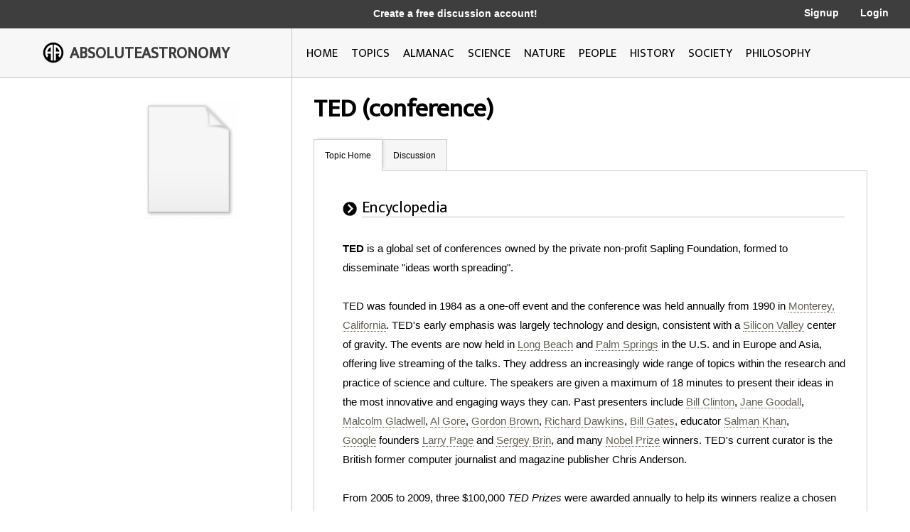

--- FILE ---
content_type: text/html; charset=utf-8
request_url: http://image.absoluteastronomy.com/topics/TED_(conference)
body_size: 49094
content:
<!DOCTYPE html>
<html>
<head>
    <meta charset="utf-8" />
    <meta name="viewport" content="width=device-width, initial-scale=1">
    <title>TED (conference) - AbsoluteAstronomy.com</title>
    <link rel="stylesheet" type="text/css" href="/css/styles.css" />
    <link rel="stylesheet" type="text/css" media="only screen and (max-device-width: 1024px)" href="/css/tablet.css" />
    <link rel="stylesheet" type="text/css" media="only screen and (max-device-width: 736px)" href="/css/phone.css" />
    <link rel="icon" type="image/png" href="/images/favicon.png" sizes="32x32" />
    <script type="text/javascript" src="/scripts/jquery-1.11.3.min.js"></script>
    <script type="text/javascript" src="/scripts/lib.js"></script>
    <script type="text/javascript" src="/scripts/scripts.js"></script>
    
        <meta name="ROBOTS" content="NOINDEX, NOFOLLOW">
    
</head>
<body>

    <div class="main-container ">
        <div class="header">
            <div class="top-bar black-dark">
                <div class="mobile-logo">
                    <div class="m-logo-image"><img src="/images/logo.png" /></div>
                    <div class="m-logo-text"><a href="/">ABSOLUTEASTRONOMY</a></div>
                </div>
                <div class="signup-links">
                    <div class="signup-message">
                            <a href="/user/Signup">Create a free discussion account!</a>
                    </div>
                        <div class="ls-link signup"><a href="/user/Signup">Signup</a></div>
                        <div class="ls-link login"><a href="/user/login">Login</a></div>
                </div>
                <div onclick="ShowMenu()" class="three-bars"><img src="/images/3bars.png" /></div>
                <div class="mobile-menu">
                    <div onclick="HideMenu()" class="close-menu">x</div>
                    <div class="menu-logo go-link"><img src="/images/logo.png" /></div>
                    <div class="menu-link dark go-link"><a href="/">Home</a></div>
                    <div class="menu-link dark go-link"><a href="/SearchMobile">Search</a></div>
                    <div class="menu-link go-link"><a href="/topiclist">Topics</a></div>
                    
                    <div class="menu-link go-link"><a href="/almanac">Almanac</a></div>
                    <div class="menu-link go-link"><a href="/science">Science</a></div>
                    <div class="menu-link go-link"><a href="/nature">Nature</a></div>
                    <div class="menu-link go-link"><a href="/people">People</a></div>
                    <div class="menu-link go-link"><a href="/history">History</a></div>
                    <div class="menu-link go-link"><a href="/society">Society</a></div>
                        <div class="menu-link dark go-link"><a href="/user/Signup">Signup</a></div>
                        <div class="menu-link dark go-link"><a href="/user/login">Login</a></div>
                </div>
            </div>

            <div class="bottom-bar"></div>
            <div class="bottom-bar-middle main-content-container">
                <div class="logo left-col">
                    <div class="logo-image"><img src="/images/logo.png" /></div>
                    <div class="logo-text"><a href="/">ABSOLUTEASTRONOMY</a></div>
                </div>
                <div class="nav-bar right-col">
                    <div class="nb-link "><a id="home-link" href="/">HOME</a></div>
                    <div class="nb-link "><a id="topics-link" href="/topiclist">TOPICS</a></div>
                    
                    <div class="nb-link "><a id="almanac-link" href="/almanac">ALMANAC</a></div>
                    <div class="nb-link "><a id="science-link" href="/science">SCIENCE</a></div>
                    <div class="nb-link "><a id="nature-link" href="/nature">NATURE</a></div>
                    <div class="nb-link "><a id="people-link" href="/people">PEOPLE</a></div>
                    <div class="nb-link "><a id="history-link" href="/history">HISTORY</a></div>
                    <div class="nb-link "><a id="society-link" href="/society">SOCIETY</a></div>
                    <div class="nb-link "><a id="philosophy-link" href="/philosophy">PHILOSOPHY</a></div>
                </div>
            </div>
        </div>
        <div class="hover-menu"></div>
        <div class="main-content-container">
            

<div class="left-col main-content topic-page">
    <div class="main-topic-image"><img onerror="this.src = 'http://image.absoluteastronomy.com/images/topicimages/noimage.gif'" src="http://image.absoluteastronomy.com/images//topicimages/noimage.gif" /></div>
    <div class="ad-skyscraper">

    <script async src="//pagead2.googlesyndication.com/pagead/js/adsbygoogle.js"></script>
    <!-- AbsoluteAstronomy skyscraper -->
    <ins class="adsbygoogle"
        style="display:inline-block;width:160px;height:600px"
        data-ad-client="ca-pub-2057283477293842"
        data-ad-slot="1255811897"></ins>
    <script>
        (adsbygoogle = window.adsbygoogle || []).push({});
    </script>
    </div>
</div>
<div class="right-col main-content topic-page">
    <div class="topic-title">TED (conference)</div>
    <div class="topic-tabs">
        <div class="topic-tab selected go-link"><a href="/topics/TED_(conference)">Topic Home</a></div>
        <div class="topic-tab  go-link"><a href="/discussion/TED_(conference)">Discussion<div class="num-threads-circle hide-me">0</div></a></div>
                    </div>
    <div class="topic-content">


<div class="tp-section">
    <div class="tp-header">
        <div class="tp-header-icon"><img src="/images/icons/black_arrow.jpg" /></div>
        <div class="tp-header-headline">Encyclopedia</div>
    </div>
    <div class="tp-content article">
        <b>TED</b> is a global set of conferences owned by the private non-profit Sapling Foundation, formed to disseminate "ideas worth spreading".<br />
<br />
TED was founded in 1984 as a one-off event and the conference was held annually from 1990 in <a class='greylink1'  onMouseover='ShowPop("25665",this,"monterey,_california.gif", event)' onMouseout='HidePop("25665")' href="/topics/Monterey,_California">Monterey, California</a><span class="hp" id="m25665"><div class="hpHeader">Monterey, California</div><div class="hpContent"><div class="hpImage" id="i25665"></div>The City of Monterey in Monterey County is located on Monterey Bay along the Pacific coast in Central California. Monterey lies at an elevation of 26 feet  above sea level. As of the 2010 census, the city population was 27,810.  Monterey is of historical importance because it was the capital of...</div><br></span>. TED's early emphasis was largely technology and design, consistent with a <a class='greylink1'  onMouseover='ShowPop("75036",this,"noimage.gif", event)' onMouseout='HidePop("75036")' href="/topics/Silicon_Valley">Silicon Valley</a><span class="hp" id="m75036"><div class="hpHeader">Silicon Valley</div><div class="hpContent">Silicon Valley is a term which refers to the southern part of the San Francisco Bay Area in Northern California in the United States. The region is home to many of the world's largest technology corporations...</div><br></span>&nbsp;center of gravity. The events are now held in <a class='greylink1'  onMouseover='ShowPop("24408",this,"noimage.gif", event)' onMouseout='HidePop("24408")' href="/topics/Long_Beach,_California">Long Beach</a><span class="hp" id="m24408"><div class="hpHeader">Long Beach, California</div><div class="hpContent">Long Beach is a city situated in Los Angeles County in Southern California, on the Pacific coast of the United States. The city is the 36th-largest city in the nation and the seventh-largest in California. As of 2010, its population was 462,257...</div><br></span>&nbsp;and <a class='greylink1'  onMouseover='ShowPop("99093",this,"palm_springs,_california.gif", event)' onMouseout='HidePop("99093")' href="/topics/Palm_Springs,_California">Palm Springs</a><span class="hp" id="m99093"><div class="hpHeader">Palm Springs, California</div><div class="hpContent"><div class="hpImage" id="i99093"></div>Palm Springs is a desert city in Riverside County, California, within the Coachella Valley. It is located approximately 37 miles east of San Bernardino, 111 miles  east of Los Angeles and 136 miles  northeast of San Diego...</div><br></span>&nbsp;in the U.S. and in Europe and Asia, offering live streaming of the talks. They address an increasingly wide range of topics within the research and practice of science and culture. The speakers are given a maximum of 18 minutes to present their ideas in the most innovative and engaging ways they can. Past presenters include <a class='greylink1'  onMouseover='ShowPop("48465",this,"bill_clinton.gif", event)' onMouseout='HidePop("48465")' href="/topics/Bill_Clinton">Bill Clinton</a><span class="hp" id="m48465"><div class="hpHeader">Bill Clinton</div><div class="hpContent"><div class="hpImage" id="i48465"></div>William Jefferson "Bill" Clinton  is an American politician who served as the 42nd President of the United States from 1993 to 2001. Inaugurated at age 46, he was the third-youngest president. He took office at the end of the Cold War, and was the first president of the baby boomer generation...</div><br></span>, <a class='greylink1'  onMouseover='ShowPop("97836",this,"jane_goodall.gif", event)' onMouseout='HidePop("97836")' href="/topics/Jane_Goodall">Jane Goodall</a><span class="hp" id="m97836"><div class="hpHeader">Jane Goodall</div><div class="hpContent"><div class="hpImage" id="i97836"></div>Dame Jane Morris Goodall, DBE , is a British primatologist, ethologist, anthropologist, and UN Messenger of Peace. Considered to be the world's foremost expert on chimpanzees, Goodall is best known for her 45-year study of social and family interactions of wild chimpanzees in Gombe Stream National...</div><br></span>, <a class='greylink1'  onMouseover='ShowPop("47208",this,"malcolm_gladwell.gif", event)' onMouseout='HidePop("47208")' href="/topics/Malcolm_Gladwell">Malcolm Gladwell</a><span class="hp" id="m47208"><div class="hpHeader">Malcolm Gladwell</div><div class="hpContent"><div class="hpImage" id="i47208"></div>Malcolm Gladwell, CM  is a Canadian journalist, bestselling author, and speaker. He is currently based in New York City and has been a staff writer for The New Yorker since 1996...</div><br></span>, <a class='greylink1'  onMouseover='ShowPop("21894",this,"al_gore.gif", event)' onMouseout='HidePop("21894")' href="/topics/Al_Gore">Al Gore</a><span class="hp" id="m21894"><div class="hpHeader">Al Gore</div><div class="hpContent"><div class="hpImage" id="i21894"></div>Albert Arnold "Al" Gore, Jr.  served as the 45th Vice President of the United States , under President Bill Clinton. He was the Democratic Party's nominee for President in the 2000 U.S. presidential election....</div><br></span>, <a class='greylink1'  onMouseover='ShowPop("71265",this,"gordon_brown.gif", event)' onMouseout='HidePop("71265")' href="/topics/Gordon_Brown">Gordon Brown</a><span class="hp" id="m71265"><div class="hpHeader">Gordon Brown</div><div class="hpContent"><div class="hpImage" id="i71265"></div>James Gordon Brown  is a British Labour Party politician who was the Prime Minister of the United Kingdom and Leader of the Labour Party from 2007 until 2010. He previously served as Chancellor of the Exchequer in the Labour Government from 1997 to 2007...</div><br></span>, <a class='greylink1'  onMouseover='ShowPop("20638",this,"richard_dawkins.gif", event)' onMouseout='HidePop("20638")' href="/topics/Richard_Dawkins">Richard Dawkins</a><span class="hp" id="m20638"><div class="hpHeader">Richard Dawkins</div><div class="hpContent"><div class="hpImage" id="i20638"></div>Clinton Richard Dawkins, FRS, FRSL , known as Richard Dawkins, is a British ethologist, evolutionary biologist and author...</div><br></span>, <a class='greylink1'  onMouseover='ShowPop("95323",this,"bill_gates.gif", event)' onMouseout='HidePop("95323")' href="/topics/Bill_Gates">Bill Gates</a><span class="hp" id="m95323"><div class="hpHeader">Bill Gates</div><div class="hpContent"><div class="hpImage" id="i95323"></div>William Henry "Bill" Gates III  is an American business magnate, investor, philanthropist, and author. Gates is the former CEO and current chairman of Microsoft, the software company he founded with Paul Allen...</div><br></span>, educator <a class='greylink1'  onMouseover='ShowPop("44695",this,"noimage.gif", event)' onMouseout='HidePop("44695")' href="/topics/Salman_Khan_(educator)">Salman Khan</a><span class="hp" id="m44695"><div class="hpHeader">Salman Khan (educator)</div><div class="hpContent">Salman Amin 'Sal' Khan is an American educator and the founder of the Khan Academy, a free online education platform and nonprofit organization....</div><br></span>, <a class='greylink1'  onMouseover='ShowPop("94066",this,"google.gif", event)' onMouseout='HidePop("94066")' href="/topics/Google">Google</a><span class="hp" id="m94066"><div class="hpHeader">Google</div><div class="hpContent"><div class="hpImage" id="i94066"></div>Google Inc. is an American multinational public corporation invested in Internet search, cloud computing, and advertising technologies. Google hosts and develops a number of Internet-based services and products, and generates profit primarily from advertising through its AdWords program...</div><br></span>&nbsp;founders <a class='greylink1'  onMouseover='ShowPop("43438",this,"larry_page.gif", event)' onMouseout='HidePop("43438")' href="/topics/Larry_Page">Larry Page</a><span class="hp" id="m43438"><div class="hpHeader">Larry Page</div><div class="hpContent"><div class="hpImage" id="i43438"></div>Lawrence "Larry" Page  is an American computer scientist and internet entrepreneur who, with Sergey Brin, is best known as the co-founder of Google. As of April 4, 2011, he is also the chief executive of Google, as announced on January 20, 2011...</div><br></span>&nbsp;and <a class='greylink1'  onMouseover='ShowPop("92809",this,"sergey_brin.gif", event)' onMouseout='HidePop("92809")' href="/topics/Sergey_Brin">Sergey Brin</a><span class="hp" id="m92809"><div class="hpHeader">Sergey Brin</div><div class="hpContent"><div class="hpImage" id="i92809"></div>Sergey Mikhaylovich Brin  is a Russian-born American computer scientist and internet entrepreneur who, with Larry Page, co-founded Google, one of the largest internet companies. , his personal wealth is estimated to be $16.7 billion....</div><br></span>, and many <a class='greylink1'  onMouseover='ShowPop("67495",this,"nobel_prize.gif", event)' onMouseout='HidePop("67495")' href="/topics/Nobel_Prize">Nobel Prize</a><span class="hp" id="m67495"><div class="hpHeader">Nobel Prize</div><div class="hpContent"><div class="hpImage" id="i67495"></div>The Nobel Prizes  are annual international awards bestowed by Scandinavian committees in recognition of cultural and scientific advances. The will of the Swedish chemist Alfred Nobel, the inventor of dynamite, established the prizes in 1895...</div><br></span>&nbsp;winners. TED's current curator is the British former computer journalist and magazine publisher Chris Anderson.<br />
<br />
From 2005 to 2009, three $100,000 <i>TED Prizes</i> were awarded annually to help its winners realize a chosen wish to change the world. From 2010, in a changed selection process, a single winner is chosen to ensure that TED can maximize its efforts in achieving the winner's wish. Each winner unveils their wish at the main annual conference.<br />
<br />
Since June 2006, the talks have been offered for free viewing online, under a Creative Commons license, through TED.com. As of November 2011, over 1,050 talks are available free online. By January 2009 they had been viewed 50 million times. In June 2011, the viewing figure stood at more than 500 million, reflecting a still growing global audience.<br />
<H2>Background</H2>
<div class='thumb tright'><img src='http://image.absoluteastronomy.com/images/encyclopediaimages/b/bi/bill_clinton_talking_at_ted_2007.jpg'/></div>
<div class='thumb tright'><img src='http://image.absoluteastronomy.com/images/encyclopediaimages/c/ch/chris_anderson_2007.jpg'/></div>
<div class='thumb tright'><img src='http://image.absoluteastronomy.com/images/encyclopediaimages/r/ro/robert_ballard_at_ted_2008.jpg'/></div>TED's mission statement begins:<br />
<blockquote>We believe passionately in the power of ideas to change attitudes, lives and ultimately, the world. So we're building here a clearinghouse that offers free knowledge and inspiration from the world's most inspired thinkers, and also a community of curious souls to engage with ideas and each other.</blockquote><br />
<br />
The TED staff is headquartered in <a class='greylink1'  onMouseover='ShowPop("66238",this,"new_york_city.gif", event)' onMouseout='HidePop("66238")' href="/topics/New_York_City">New York City</a><span class="hp" id="m66238"><div class="hpHeader">New York City</div><div class="hpContent"><div class="hpImage" id="i66238"></div>New York is the most populous city in the United States and the center of the New York Metropolitan Area, one of the most populous metropolitan areas in the world. New York exerts a significant impact upon global commerce, finance, media, art, fashion, research, technology, education, and...</div><br></span>&nbsp;and <a class='greylink1'  onMouseover='ShowPop("15611",this,"vancouver.gif", event)' onMouseout='HidePop("15611")' href="/topics/Vancouver">Vancouver</a><span class="hp" id="m15611"><div class="hpHeader">Vancouver</div><div class="hpContent"><div class="hpImage" id="i15611"></div>Vancouver  is a coastal seaport city on the mainland of British Columbia, Canada. It is the hub of Greater Vancouver, which, with over 2.3 million residents, is the third most populous metropolitan area in the country,...</div><br></span>. The conference was held in <a class='greylink1'  onMouseover='ShowPop("90296",this,"monterey,_california.gif", event)' onMouseout='HidePop("90296")' href="/topics/Monterey,_California">Monterey, California</a><span class="hp" id="m90296"><div class="hpHeader">Monterey, California</div><div class="hpContent"><div class="hpImage" id="i90296"></div>The City of Monterey in Monterey County is located on Monterey Bay along the Pacific coast in Central California. Monterey lies at an elevation of 26 feet  above sea level. As of the 2010 census, the city population was 27,810.  Monterey is of historical importance because it was the capital of...</div><br></span>&nbsp;until 2009. It was then relocated to <a class='greylink1'  onMouseover='ShowPop("39668",this,"noimage.gif", event)' onMouseout='HidePop("39668")' href="/topics/Long_Beach,_California">Long Beach, California</a><span class="hp" id="m39668"><div class="hpHeader">Long Beach, California</div><div class="hpContent">Long Beach is a city situated in Los Angeles County in Southern California, on the Pacific coast of the United States. The city is the 36th-largest city in the nation and the seventh-largest in California. As of 2010, its population was 462,257...</div><br></span>&nbsp;due to a substantial increase of attendees.<br />
<br />
TED was founded by <a class='greylink1'  onMouseover='ShowPop("14354",this,"noimage.gif", event)' onMouseout='HidePop("14354")' href="/topics/Richard_Saul_Wurman">Richard Saul Wurman</a><span class="hp" id="m14354"><div class="hpHeader">Richard Saul Wurman</div><div class="hpContent">Richard Saul Wurman  is an architect and graphic designer who is considered to be a pioneer in the practice of making information easily understandable. Wurman has written and designed over 80 books, and created the TED conferences, but remains associated only with TEDMED.-Early life and...</div><br></span>&nbsp;and Harry Marks in 1984, and has been held annually since 1990. Wurman, credited with having coined the term information architect&nbsp;in 1979, left after the 2002 conference; the event is now hosted by <a class='greylink1'  onMouseover='ShowPop("37154",this,"chris_anderson_(ted).gif", event)' onMouseout='HidePop("37154")' href="/topics/Chris_Anderson_(TED)">Chris Anderson</a><span class="hp" id="m37154"><div class="hpHeader">Chris Anderson (TED)</div><div class="hpContent"><div class="hpImage" id="i37154"></div>Chris Anderson  is the curator of TED , which hosts conferences in the US and Europe each year and an open-access website where TED talks can be viewed by the public. Previously he founded Future Publishing....</div><br></span>&nbsp;and owned by his non-profit organization, The Sapling Foundation, devoted to "leveraging the power of ideas to change the world". In 2006, attendance cost was $4,400 and was by invitation only. The membership model was shifted in January 2007 to an annual membership fee of $6,000, which includes attendance of the conference, club mailings, networking tools and conference DVDs.<br />
<br />
Since June 2006, TED Talks have been made available online on the websites of TED, <a class='greylink1'  onMouseover='ShowPop("61211",this,"youtube.gif", event)' onMouseout='HidePop("61211")' href="/topics/YouTube">YouTube</a><span class="hp" id="m61211"><div class="hpHeader">YouTube</div><div class="hpContent"><div class="hpImage" id="i61211"></div>YouTube is a video-sharing website, created by three former PayPal employees in February 2005, on which users can upload, view and share videos....</div><br></span>, and <a class='greylink1'  onMouseover='ShowPop("10584",this,"itunes.gif", event)' onMouseout='HidePop("10584")' href="/topics/ITunes">iTunes</a><span class="hp" id="m10584"><div class="hpHeader">ITunes</div><div class="hpContent"><div class="hpImage" id="i10584"></div>iTunes is a media player computer program, used for playing, downloading, and organizing digital music and video files on desktop computers. It can also manage contents on iPod, iPhone, iPod Touch and iPad....</div><br></span>, and since late 2009, there have been free apps for <a class='greylink1'  onMouseover='ShowPop("59955",this,"noimage.gif", event)' onMouseout='HidePop("59955")' href="/topics/IOS">iOS</a><span class="hp" id="m59955"><div class="hpHeader">IOS</div><div class="hpContent">iOS is an operating system for iPad, iPhone, iPod Touch, and Apple TV.IOS may also refer to:-Companies and organisations:* Illinois Ornithological Society, American state-based bird club...</div><br></span>&nbsp;(<a class='greylink1'  onMouseover='ShowPop("34641",this,"iphone.gif", event)' onMouseout='HidePop("34641")' href="/topics/IPhone">iPhone</a><span class="hp" id="m34641"><div class="hpHeader">IPhone</div><div class="hpContent"><div class="hpImage" id="i34641"></div>The iPhone  is a line of Internet and multimedia-enabled smartphones marketed by Apple Inc. The first iPhone was unveiled by Steve Jobs, then CEO of Apple, on January 9, 2007, and released on June 29, 2007...</div><br></span>, <a class='greylink1'  onMouseover='ShowPop("84012",this,"noimage.gif", event)' onMouseout='HidePop("84012")' href="/topics/IPad">iPad</a><span class="hp" id="m84012"><div class="hpHeader">IPad</div><div class="hpContent">The iPad  is a line of tablet computers designed, developed and marketed by Apple Inc., primarily as a platform for audio-visual media including books, periodicals, movies, music, games, and web content. The iPad was introduced on January 27, 2010 by Apple's then-CEO Steve Jobs.  Its size and...</div><br></span>), Android, webOS&nbsp;and <a class='greylink1'  onMouseover='ShowPop("6813",this,"noimage.gif", event)' onMouseout='HidePop("6813")' href="/topics/Windows_Phone">Windows Phone</a><span class="hp" id="m6813"><div class="hpHeader">Windows Phone</div><div class="hpContent">Windows Phone is a mobile operating system developed by Microsoft, and is the successor to its Windows Mobile platform, although incompatible with it. Unlike its predecessor, it is primarily aimed at the consumer market rather than the enterprise market...</div><br></span>&nbsp;7. In 2009, the TED website won the award for Best Use of Video or Moving Image at the 13th Annual <a class='greylink1'  onMouseover='ShowPop("56184",this,"noimage.gif", event)' onMouseout='HidePop("56184")' href="/topics/Webby_Awards">Webby Awards</a><span class="hp" id="m56184"><div class="hpHeader">Webby Awards</div><div class="hpContent">A Webby Award is an international award presented annually by The International Academy of Digital Arts and Sciences for excellence on the Internet with categories in websites, interactive advertising, online film and video, and mobile....</div><br></span>.<br />
<br />
TED Talks are transcribed and translated into a number of languages as part of the TED Open-Translation Project, which aims to "[reach] out to the 4.5 billion people on the planet who don't speak English," according to TED Curator <a class='greylink1'  onMouseover='ShowPop("4300",this,"chris_anderson_(ted).gif", event)' onMouseout='HidePop("4300")' href="/topics/Chris_Anderson_(TED)">Chris Anderson</a><span class="hp" id="m4300"><div class="hpHeader">Chris Anderson (TED)</div><div class="hpContent"><div class="hpImage" id="i4300"></div>Chris Anderson  is the curator of TED , which hosts conferences in the US and Europe each year and an open-access website where TED talks can be viewed by the public. Previously he founded Future Publishing....</div><br></span>.  At the time of the launch, over 300 translations were done by volunteer transcribers in over 40 languages.<br />
<br />
TED 2011, The Rediscovery of a wonder, was held in <a class='greylink1'  onMouseover='ShowPop("53671",this,"noimage.gif", event)' onMouseout='HidePop("53671")' href="/topics/Long_Beach,_California">Long Beach, California</a><span class="hp" id="m53671"><div class="hpHeader">Long Beach, California</div><div class="hpContent">Long Beach is a city situated in Los Angeles County in Southern California, on the Pacific coast of the United States. The city is the 36th-largest city in the nation and the seventh-largest in California. As of 2010, its population was 462,257...</div><br></span>, from February 28 to March 04, 2011. The TED conference has a companion conference, TEDGlobal, held in the UK each summer. The 2009 TEDGlobal, <i>The Substance of Things Not Seen</i>, was held in <a class='greylink1'  onMouseover='ShowPop("3043",this,"oxford.gif", event)' onMouseout='HidePop("3043")' href="/topics/Oxford">Oxford</a><span class="hp" id="m3043"><div class="hpHeader">Oxford</div><div class="hpContent"><div class="hpImage" id="i3043"></div>The city of Oxford  is the county town of Oxfordshire, England. The city, made prominent by its medieval university, has a population of just under 165,000, with 153,900 living within the district boundary. It lies about 50 miles  north-west of London. The rivers Cherwell and Thames run through...</div><br></span>, UK, July 21–24, 2009. 2010's TEDGlobal (again in Oxford) was themed <i>And Now The Good News</i>; in 2011 the conference moved to a new home in <a class='greylink1'  onMouseover='ShowPop("52414",this,"edinburgh.gif", event)' onMouseout='HidePop("52414")' href="/topics/Edinburgh">Edinburgh</a><span class="hp" id="m52414"><div class="hpHeader">Edinburgh</div><div class="hpContent"><div class="hpImage" id="i52414"></div>Edinburgh  is the capital city of Scotland, the second largest city in Scotland, and the eighth most populous in the United Kingdom. The City of Edinburgh Council governs one of Scotland's 32 local government council areas. The council area includes urban Edinburgh and a  rural area...</div><br></span>&nbsp;and was held from July 12-15 with the theme <i>The Stuff Of Life</i>.<br />
<H2>TED Prize</H2>
The TED Prize was introduced in 2005. In prior years, three individuals were each given $100,000 and granted a "wish to change the world", which they unveil at TED. However, starting in 2010, only one prize is awarded since "at least half of [the wishes] still require our engagement," and, "adding too many more risks dilution of effort."<br />

<table  class="wikitable">
<th width="150">2005 </th>
<th width="150">2006 </th>
<th width="150">2007 </th>
<th width="150">2008 </th>
<th width="150">2009 </th>
<th width="150">2010 </th>
<th width="150">2011 </th>
<tr >
<td><a class='greylink1'  onMouseover='ShowPop("76471",this,"bono.gif", event)' onMouseout='HidePop("76471")' href="/topics/Bono">Bono</a><span class="hp" id="m76471"><div class="hpHeader">Bono</div><div class="hpContent"><div class="hpImage" id="i76471"></div>Paul David Hewson , most commonly known by his stage name Bono , is an Irish singer, musician, and humanitarian best known for being the main vocalist of the Dublin-based rock band U2. Bono was born and raised in Dublin, Ireland, and attended Mount Temple Comprehensive School  where he met his...</div><br></span>&nbsp;</td>
<td> <a class='greylink1'  onMouseover='ShowPop("51158",this,"larry_brilliant.gif", event)' onMouseout='HidePop("51158")' href="/topics/Larry_Brilliant">Larry Brilliant</a><span class="hp" id="m51158"><div class="hpHeader">Larry Brilliant</div><div class="hpContent"><div class="hpImage" id="i51158"></div>Lawrence "Larry"  Brilliant is an American physician, epidemiologist, technologist, author, and the former director of Google's philanthropic arm Google.org.  Brilliant, a technology patent holder, has been CEO of two public companies and other venture backed start ups.  From 1973 to 1976, he...</div><br></span>&nbsp;</td>
<td> <a class='greylink1'  onMouseover='ShowPop("530",this,"bill_clinton.gif", event)' onMouseout='HidePop("530")' href="/topics/Bill_Clinton">Bill Clinton</a><span class="hp" id="m530"><div class="hpHeader">Bill Clinton</div><div class="hpContent"><div class="hpImage" id="i530"></div>William Jefferson "Bill" Clinton  is an American politician who served as the 42nd President of the United States from 1993 to 2001. Inaugurated at age 46, he was the third-youngest president. He took office at the end of the Cold War, and was the first president of the baby boomer generation...</div><br></span>&nbsp;</td>
<td> <a class='greylink1'  onMouseover='ShowPop("24587",this,"neil_turok.gif", event)' onMouseout='HidePop("24587")' href="/topics/Neil_Turok">Neil Turok</a><span class="hp" id="m24587"><div class="hpHeader">Neil Turok</div><div class="hpContent"><div class="hpImage" id="i24587"></div>Neil Geoffrey Turok  is the Director of Perimeter Institute for Theoretical Physics. He is the son of Mary and Ben Turok, activists in the anti-apartheid movement and the African National Congress.-Career:...</div><br></span>&nbsp;</td>
<td> <a class='greylink1'  onMouseover='ShowPop("73958",this,"sylvia_earle.gif", event)' onMouseout='HidePop("73958")' href="/topics/Sylvia_Earle">Sylvia Earle</a><span class="hp" id="m73958"><div class="hpHeader">Sylvia Earle</div><div class="hpContent"><div class="hpImage" id="i73958"></div>Sylvia Alice Earle  is an American oceanographer. She was chief scientist for the U.S. National Oceanic and Atmospheric Administration from 1990–1992. She is a National Geographic explorer-in-residence, sometimes called "Her Deepness" or "The Sturgeon General".-Education and career:Earle received a...</div><br></span>&nbsp;</td>
<td  rowspan="3"><a class='greylink1'  onMouseover='ShowPop("48644",this,"jamie_oliver.gif", event)' onMouseout='HidePop("48644")' href="/topics/Jamie_Oliver">Jamie Oliver</a><span class="hp" id="m48644"><div class="hpHeader">Jamie Oliver</div><div class="hpContent"><div class="hpImage" id="i48644"></div>James "Jamie" Trevor Oliver, MBE , sometimes known as The Naked Chef, is an English chef, restaurateur and media personality, known for his food-focused television shows, cookbooks and more recently his campaign against the use of processed foods in national schools...</div><br></span></td>
<td rowspan="3"><a class='greylink1'  onMouseover='ShowPop("98015",this,"noimage.gif", event)' onMouseout='HidePop("98015")' href="/topics/JR_(artist)">JR</a><span class="hp" id="m98015"><div class="hpHeader">JR (artist)</div><div class="hpContent">JR is the name of a photographer and artist whose identity is unconfirmed. He has described himself as a "photograffeur", he flyposts large black-and-white photographic images in public locations in a manner which is similar to the appropriation of the built environment by the graffiti artist...</div><br></span></td>
</tr><tr >
<td><a class='greylink1'  onMouseover='ShowPop("47387",this,"noimage.gif", event)' onMouseout='HidePop("47387")' href="/topics/Edward_Burtynsky">Edward Burtynsky</a><span class="hp" id="m47387"><div class="hpHeader">Edward Burtynsky</div><div class="hpContent">Edward Burtynsky OC is a Canadian photographer and artist who has achieved international recognition for his large-format photographs of industrial landscapes. His work is housed in more than fifteen major museums including the Guggenheim Museum, the National Gallery of Canada, and the Bibliothèque...</div><br></span>&nbsp;</td>
<td> <a class='greylink1'  onMouseover='ShowPop("96758",this,"noimage.gif", event)' onMouseout='HidePop("96758")' href="/topics/Jehane_Noujaim">Jehane Noujaim</a><span class="hp" id="m96758"><div class="hpHeader">Jehane Noujaim</div><div class="hpContent">Jehane Noujaim  is an Egyptian American documentary film director best known for her films Control Room, Startup.com and Pangea Day.- Career :Jehane Noujaim is a filmmaker, born in Washington DC and raised in Kuwait and Cairo....</div><br></span>&nbsp;</td>
<td> Edward O. Wilson&nbsp;</td>
<td><a class='greylink1'  onMouseover='ShowPop("20817",this,"dave_eggers.gif", event)' onMouseout='HidePop("20817")' href="/topics/Dave_Eggers">Dave Eggers</a><span class="hp" id="m20817"><div class="hpHeader">Dave Eggers</div><div class="hpContent"><div class="hpImage" id="i20817"></div>Dave Eggers  is an American writer, editor, and publisher. He is known for the best-selling memoir A Heartbreaking Work of Staggering Genius and for his more recent work as a screenwriter. He is also the co-founder of the literacy project 826 Valencia.-Life:Eggers was born in Boston, Massachusetts,...</div><br></span>&nbsp;</td>
<td> <a class='greylink1'  onMouseover='ShowPop("65161",this,"noimage.gif", event)' onMouseout='HidePop("65161")' href="/topics/Jill_Tarter">Jill Tarter</a><span class="hp" id="m65161"><div class="hpHeader">Jill Tarter</div><div class="hpContent">Jill Cornell Tarter  is an American astronomer and the current director of the Center for SETI Research, holding the Bernard M. Oliver Chair for SETI at the SETI Institute.-Education:...</div><br></span></td>
</tr><tr >
<td><a class='greylink1'  onMouseover='ShowPop("63904",this,"noimage.gif", event)' onMouseout='HidePop("63904")' href="/topics/Robert_Fischell">Robert Fischell</a><span class="hp" id="m63904"><div class="hpHeader">Robert Fischell</div><div class="hpContent">Dr. Robert Fischell  is a physicist, inventor, and holder of more than 200 U.S. and foreign medical patents. His inventions have led to the creation of several biotechnology companies. He worked at the Johns Hopkins University Applied Physics Laboratory full time for 25 years, and part time for an...</div><br></span>&nbsp;</td>
<td> <a class='greylink1'  onMouseover='ShowPop("13276",this,"noimage.gif", event)' onMouseout='HidePop("13276")' href="/topics/Cameron_Sinclair">Cameron Sinclair</a><span class="hp" id="m13276"><div class="hpHeader">Cameron Sinclair</div><div class="hpContent">Cameron Sinclair    is the co-founder and 'chief eternal optimist'  for Architecture for Humanity, a charitable organization which seeks architectural solutions to humanitarian crisis and brings professional design services to communities in need.- Education and personal life :Educated at Kingswood...</div><br></span>&nbsp;</td>
<td> <a class='greylink1'  onMouseover='ShowPop("87961",this,"james_nachtwey.gif", event)' onMouseout='HidePop("87961")' href="/topics/James_Nachtwey">James Nachtwey</a><span class="hp" id="m87961"><div class="hpHeader">James Nachtwey</div><div class="hpContent"><div class="hpImage" id="i87961"></div>James Nachtwey  is an American photojournalist and war photographer.He grew up in Massachusetts and graduated from Dartmouth College, where he studied Art History and Political Science ....</div><br></span>&nbsp;</td>
<td> <a class='greylink1'  onMouseover='ShowPop("37333",this,"noimage.gif", event)' onMouseout='HidePop("37333")' href="/topics/Karen_Armstrong">Karen Armstrong</a><span class="hp" id="m37333"><div class="hpHeader">Karen Armstrong</div><div class="hpContent">Karen Armstrong FRSL , is a British author and commentator who is the author of twelve books on comparative religion. A former Roman Catholic nun, she went from a conservative to a more liberal and mystical faith...</div><br></span>&nbsp;</td>
<td> <a class='greylink1'  onMouseover='ShowPop("86704",this,"jos_antonio_abreu.gif", event)' onMouseout='HidePop("86704")' href="/topics/José_Antonio_Abreu">José Antonio Abreu</a><span class="hp" id="m86704"><div class="hpHeader">José Antonio Abreu</div><div class="hpContent"><div class="hpImage" id="i86704"></div>José Antonio Abreu  is a Venezuelan pianist, economist, educator, activist, and politician.-Politics and academics:...</div><br></span></td>
</tr></table>

<br />
<H2> Programs </H2>
<div class='thumb tright'><img src='http://image.absoluteastronomy.com/images/encyclopediaimages/t/te/tedxparis.jpg'/></div>
TED Fellows: The TED Fellows fellowship program brings together young world-changers and trailblazers who have shown unusual accomplishment and exceptional courage. The program targets individuals from the Asia/Pacific region, Africa, the Caribbean, Latin America and the Middle East, though anyone from anywhere in the world, age 18 and over, can apply. TED keeps a directory of past Fellows available on its website.<br />
<br />
TEDx: TED grants licenses to third parties to hold free TEDx events in cities around the world. These one-time only licenses are free, but <a class='greylink1'  onMouseover='ShowPop("61391",this,"noimage.gif", event)' onMouseout='HidePop("61391")' href="/topics/Franchising">franchisees</a><span class="hp" id="m61391"><div class="hpHeader">Franchising</div><div class="hpContent">Franchising is the practice of using another firm's successful  business model. The word 'franchise' is of anglo-French derivation - from franc- meaning free, and is used both as a noun and as a  verb....</div><br></span>&nbsp;must be approved by TED and agree to adhere to a strict set of rules including format, duration, limiting the number of invited guests to 100 people and agreeing that half day events show "A minimum of two official, pre-recorded TEDTalks" and that all-day events "at least 25% of the total number of talks must be official, pre-recorded TEDTalks." Speakers are not paid and they must agree to give TED the right to edit and distribute their presentation.<br />

<dl>
<dd> According to TED these franchised events were "created in the spirit of TED's mission, "ideas worth spreading." The program is designed to give communities, organizations and individuals the opportunity to stimulate dialogue through TED-like experiences at the local level...TEDx events are fully planned and coordinated independently, on a community-by-community basis." , some 750 TEDx events are scheduled to happen in over 60 countries.</dd></dl>
<br />
<br />
TEDWomen: Popular topics for TEDWomen include gender issues and reproductive health.<br />
<br />
TED Conversations: In 2011, TED released a new platform for sharing ideas. You can start conversations with the TED Community in one of the following 3 categories: Ideas, Questions, Debates. Conversations expire at a specific time.<br />
<br />
Ads Worth Spreading: In 2011, TED released Ads Worth Spreading as a way to raise standards in the advertising industry.<br />
<br />
TED Books: In 2011, TED released TEDBooks, books that are shorter than traditional ones, with fewer than 20,000 words each that aim to be long enough to explain a powerful idea, but short enough to be read in a single sitting.<br />
<br />
TED Open Translation Project: Started in May 2009, the TED Open Translation Project makes TED's videos available in many languages, through translated subtitles, using technology partner dotSUB's crowd-based video captioning and subtitling platform. By the second anniversary of the project in May 2011, volunteer translators collaborated to complete over 18000 translations in 81 languages. The interactive time-coded transcript available on the TEDtalks pages enables accurate, content-based navigation in the videos, in any language, and make the videos searchable. The translations include the videos' metadata as well, such as the titles, and the descriptions, and the system generates a language-specific URL, that plays the video with the subtitles in that language by default. The project contributed to a significant increase in international visitors to TED's website, with traffic from outside the US growing 350%, 600% percent growth in Asia, and more than 1000% in South America.<br />
<H2>Controversies and criticism</H2>
Sarah Silverman<br />
TED drew some controversy when in 2010 <a class='greylink1'  onMouseover='ShowPop("33563",this,"sarah_silverman.gif", event)' onMouseout='HidePop("33563")' href="/topics/Sarah_Silverman">Sarah Silverman</a><span class="hp" id="m33563"><div class="hpHeader">Sarah Silverman</div><div class="hpContent"><div class="hpImage" id="i33563"></div>Sarah Kate Silverman  is a Jewish American comedian, writer, actress, singer and musician. Her satirical comedy addresses social taboos and controversial topics such as racism, sexism, and religion....</div><br></span>&nbsp;was invited to speak at the conference, and in response to her speech about adopting a "retarded" child, TED organizer Chris Anderson posted to his <a class='greylink1'  onMouseover='ShowPop("82934",this,"twitter.gif", event)' onMouseout='HidePop("82934")' href="/topics/Twitter">Twitter</a><span class="hp" id="m82934"><div class="hpHeader">Twitter</div><div class="hpContent"><div class="hpImage" id="i82934"></div>Twitter is an online social networking and microblogging service that enables its users to send and read text-based posts of up to 140 characters, informally known as "tweets".Twitter was created in March 2006 by Jack Dorsey and launched that July...</div><br></span>&nbsp;account, "I know I shouldn’t say this about one of my own speakers, but I thought Sarah Silverman was god-awful…" Anderson later deleted his tweet, but Silverman responded via her Twitter account "Kudos to [Chris Anderson] for making TED an unsafe haven for all! You're a barnacle of mediocrity on Bill Gates' asshole." Anderson apologized for his tweet on his <a class='greylink1'  onMouseover='ShowPop("57620",this,"noimage.gif", event)' onMouseout='HidePop("57620")' href="/topics/Posterous">Posterous</a><span class="hp" id="m57620"><div class="hpHeader">Posterous</div><div class="hpContent">Posterous is a simple blogging platform started in May 2008, funded by Y Combinator. It is based in San Francisco.Updating to Posterous is similar to other blogging platforms. Posting can be done by logging in to the website's rich text editor, but it is particularly designed for mobile blogging...</div><br></span>&nbsp;account, but also wrote "Call me stuffy, but I still think humor about terminally ill 'retarded' kids is an acquired taste... And not a taste I personally want to acquire."<br />
<br />
Nassim Taleb<br />
<a class='greylink1'  onMouseover='ShowPop("81677",this,"noimage.gif", event)' onMouseout='HidePop("81677")' href="/topics/Nassim_Taleb">Nassim Taleb</a><span class="hp" id="m81677"><div class="hpHeader">Nassim Taleb</div><div class="hpContent">Nassim Nicholas Taleb  is a Lebanese American essayist whose work focuses on problems of randomness and probability.  His  2007 book The Black Swan was described in a review by Sunday Times as one of the twelve most influential books since World War II....</div><br></span>&nbsp;criticized TED for intellectual dishonesty and lack of substance in the latest edition of <i>The Black Swan</i> (2010). He calls TED a “monstrosity that turns scientists and thinkers into low-level entertainers, like circus performers.” Taleb spoke at TED2008. He claimed that the curators did not initially post his talk "warning about the financial crisis" on their website on purely cosmetic grounds.<br />
<br />
Sarah Lacy<br />
<a class='greylink1'  onMouseover='ShowPop("29793",this,"sarah_lacy.gif", event)' onMouseout='HidePop("29793")' href="/topics/Sarah_Lacy">Sarah Lacy</a><span class="hp" id="m29793"><div class="hpHeader">Sarah Lacy</div><div class="hpContent"><div class="hpImage" id="i29793"></div>Sarah Ruth Lacy  is an American technology journalist and author.She co-hosts web video show Yahoo! Tech Ticker and is a columnist at BusinessWeek...</div><br></span>&nbsp;of <i><a class='greylink1'  onMouseover='ShowPop("4479",this,"noimage.gif", event)' onMouseout='HidePop("4479")' href="/topics/BusinessWeek">BusinessWeek</a><span class="hp" id="m4479"><div class="hpHeader">BusinessWeek</div><div class="hpContent">Bloomberg Businessweek, commonly and formerly known as BusinessWeek, is a weekly business magazine published by Bloomberg L.P. It is currently headquartered in New York City.- History :...</div><br></span></i> and <i><a class='greylink1'  onMouseover='ShowPop("53850",this,"techcrunch.gif", event)' onMouseout='HidePop("53850")' href="/topics/TechCrunch">TechCrunch</a><span class="hp" id="m53850"><div class="hpHeader">TechCrunch</div><div class="hpContent"><div class="hpImage" id="i53850"></div>TechCrunch is a web publication that offers technology news and analysis, as well as profiling of startup companies, products, and websites. It was founded by Michael Arrington in 2005, and was first published on June 11, 2005....</div><br></span></i> has criticized TED with claims of elitism. Lacy cites TED's $6,000 ticket price, poor treatment of less important attendees, and such events as a friend being "de-invited to TED after quitting an ostensibly prestigious San Francisco job" as evidence of her claims. Lacy did credit TED for moving the event to a larger venue in Long Beach and posting videos of its talks online for free.<br />
<H2>External links</H2>

<ul>
<li> <a rel='nofollow' class='greylink1' href="http://www.youtube.com/profile?user=TEDtalksDirector">Official YouTube channel</a></li>
<li><a rel='nofollow' class='greylink1' href="http://www.ft.com/cms/s/2/42c699da-95e8-11df-bbb4-00144feab49a.html"><i>Financial Times</i>. "Conference of cool". July 23 2010.</a> Accessed 2010-07-23</li>
<li> <a rel='nofollow' class='greylink1' href="http://www.guardian.co.uk/technology/2010/jul/04/ted-conference-oxford-carole-cadwalladr"><i>Guardian</i>. <i>TED – the ultimate forum for blue-sky thinking</i> Sunday 4 July 2010</a> Accessed 2010-07-12</li>
<li> <a rel='nofollow' class='greylink1' href="https://spreadsheets.google.com/spreadsheet/lv?key=tWri7T3f4Ex6-uVU8i9-FFQ">Online spreadsheet of TED talks, ranked by PostRank engagement data</a></li></ul>


        <div class="article-reference">The source of this article is <a class='greylink1' href="http://en.wikipedia.org/wiki/TED_(conference)">wikipedia</a>, the free encyclopedia.&nbsp; The text of this article is licensed under the <a class='greylink1' href='/gfdl'>GFDL</a>.</div>
    </div>
</div>
    </div>
</div>

        </div>
        <div class="footer">
            <a href="http://www.silverdaleinteractive.com/">Silverdale Interactive</a> © 2026.  All Rights Reserved.
        </div>
    </div>
    <div class="opacity-panel">&nbsp;</div>

    <!-- Global site tag (gtag.js) - Google Analytics --><div class="dialog-wrapper">
        <div id="dialog1" class="dialog-pane">
            <div onclick="CloseDialog()" class="close-dialog button">x</div>
            <img class="dialog-logo" src="/images/logo.png" />
            <div class="line"></div>
            <div id="dialog-panel">
                <div class="dialog-title"></div>
                <div class="dialog-content"></div>
                <div class="ok-button-wrapper"><div onclick="CloseDialog()" class="ok-button">OK</div></div>
            </div>
        </div>
    </div>
        <script async src="https://www.googletagmanager.com/gtag/js?id=UA-395964-1"></script>
        <script>
            window.dataLayer = window.dataLayer || [];
            function gtag() { dataLayer.push(arguments); }
            gtag('js', new Date());

            gtag('config', 'UA-395964-1');
        </script>
</body>
</html>


--- FILE ---
content_type: text/html; charset=utf-8
request_url: https://www.google.com/recaptcha/api2/aframe
body_size: 265
content:
<!DOCTYPE HTML><html><head><meta http-equiv="content-type" content="text/html; charset=UTF-8"></head><body><script nonce="RuousWRE14Sa1qsqi22Vxw">/** Anti-fraud and anti-abuse applications only. See google.com/recaptcha */ try{var clients={'sodar':'https://pagead2.googlesyndication.com/pagead/sodar?'};window.addEventListener("message",function(a){try{if(a.source===window.parent){var b=JSON.parse(a.data);var c=clients[b['id']];if(c){var d=document.createElement('img');d.src=c+b['params']+'&rc='+(localStorage.getItem("rc::a")?sessionStorage.getItem("rc::b"):"");window.document.body.appendChild(d);sessionStorage.setItem("rc::e",parseInt(sessionStorage.getItem("rc::e")||0)+1);localStorage.setItem("rc::h",'1768729192038');}}}catch(b){}});window.parent.postMessage("_grecaptcha_ready", "*");}catch(b){}</script></body></html>